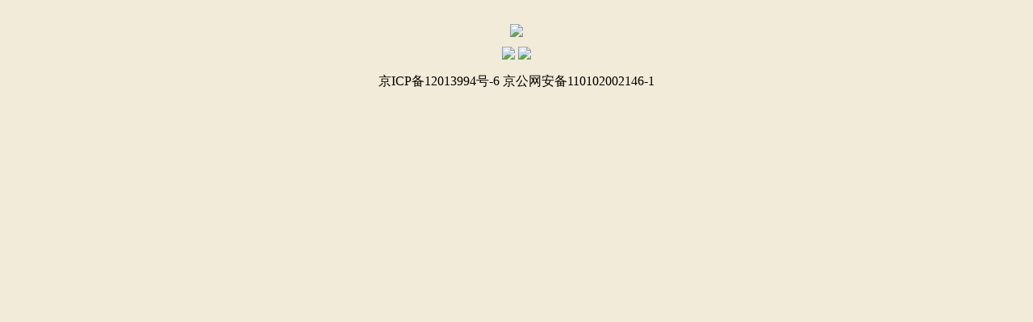

--- FILE ---
content_type: text/html
request_url: http://gw-icc.org/
body_size: 689
content:
<!DOCTYPE html PUBLIC "-//W3C//DTD XHTML 1.0 Transitional//EN" "http://www.w3.org/TR/xhtml1/DTD/xhtml1-transitional.dtd">
<html xmlns="http://www.w3.org/1999/xhtml">
<head>
<meta http-equiv="X-UA-Compatible" content="IE=EmulateIE7"/>
<title>长城国际心脏病学会议</title>
<meta http-equiv="Content-Type" content="text/html; charset=UTF-8"/>
<style type="text/css">
.link { font-size:14px; color:#00C; width:100%; text-align:center;}
.link a{ font-size:14px; color:#00C; text-decoration:none; font-weight:bold;}
p{line-height:15px; text-align:center;}
body{margin:0px auto;}
#default{text-align:center;}
</style>
</head>
<body bgcolor="#f2ebd9">
 
<div id="default">
<a href="index.jsp"><img src="http://www.gw-icc.org/images/default.jpg" border="0" style="margin-top:30px;"/></a> 
<p class="link" style="margin-top:12px; margin-bottom:12px; display:block;"><a href="index.jsp" target="_parent"><img border="0" src="http://www.gw-icc.org/images/cnBtn.gif"/></a> <a href="http://en.gw-icc.org/" target="_parent"><img border="0" src="http://www.gw-icc.org/images/enBtn.gif"/></a></p>
<p>京ICP备12013994号-6 京公网安备110102002146-1</p>
</div>
</body>
</html>